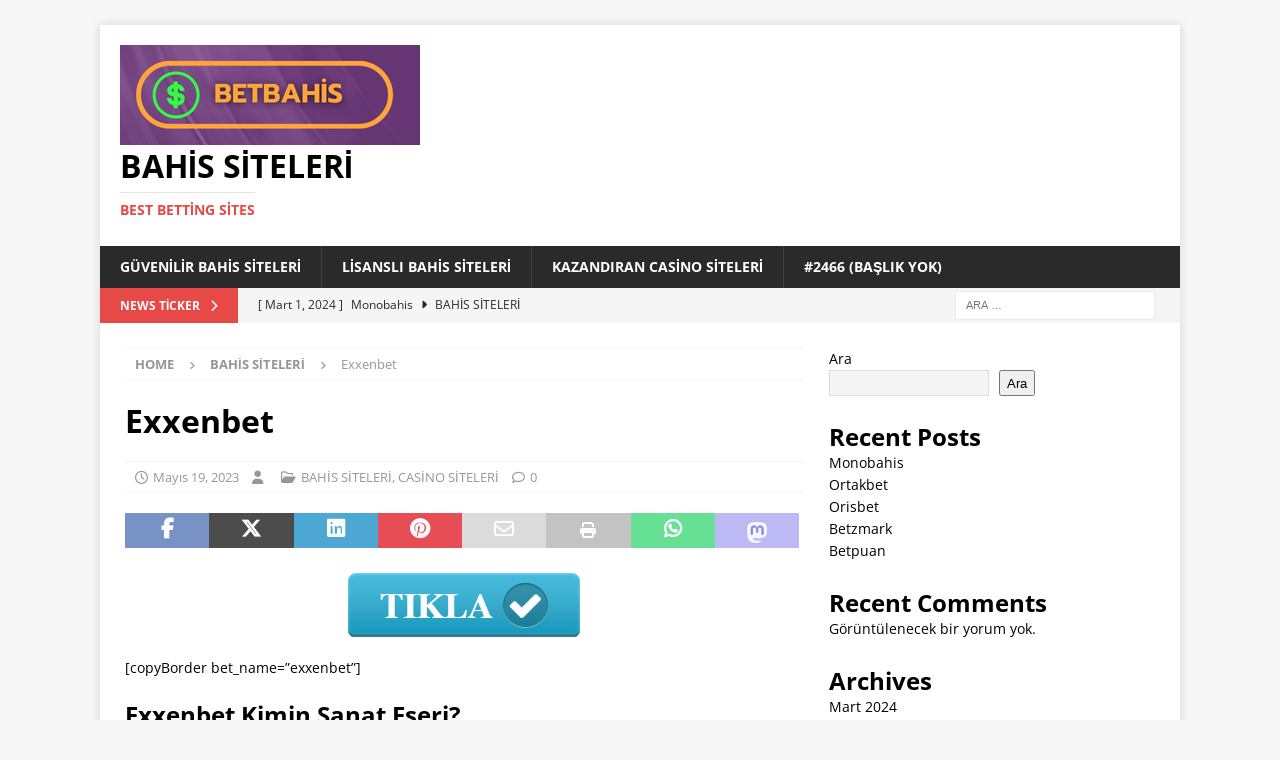

--- FILE ---
content_type: text/html; charset=UTF-8
request_url: https://sfpharmacyefh.com/exxenbet/
body_size: 13107
content:
<!DOCTYPE html><html class="no-js mh-one-sb" lang="tr"><head><meta charset="UTF-8"><meta name="viewport" content="width=device-width, initial-scale=1.0"><link rel="profile" href="https://gmpg.org/xfn/11" /><link rel="pingback" href="https://sfpharmacyefh.com/xmlrpc.php" /><meta name='robots' content='index, follow, max-image-preview:large, max-snippet:-1, max-video-preview:-1' /><meta name="generator" content="Bu sitenin AMP ve CDN (İç Link) kurulumu NGY tarafından yapılmıştır."/><title>[copyBet current=&quot;exxenbet&quot;] güncel - [copyBet current1=&quot;exxenbet&quot;] yeni - [copyBet current2=&quot;exxenbet&quot;] giriş linki</title><meta name="description" content="Exxenbet kayıt linki ile üyelik bonusu ve deneme, freebet, freespin alın. Exxenbet şikayet, twitter, telegram, casino, bahis fırsatı." /><link rel="canonical" href="https://sfpharmacyefh.com/exxenbet/" /><meta property="og:locale" content="tr_TR" /><meta property="og:type" content="article" /><meta property="og:title" content="[copyBet current=&quot;exxenbet&quot;] güncel - [copyBet current1=&quot;exxenbet&quot;] yeni - [copyBet current2=&quot;exxenbet&quot;] giriş linki" /><meta property="og:description" content="Exxenbet kayıt linki ile üyelik bonusu ve deneme, freebet, freespin alın. Exxenbet şikayet, twitter, telegram, casino, bahis fırsatı." /><meta property="og:url" content="https://sfpharmacyefh.com/exxenbet/" /><meta property="og:site_name" content="BAHİS SİTELERİ" /><meta property="article:published_time" content="2023-05-19T11:48:22+00:00" /><meta property="article:modified_time" content="2023-06-16T16:35:33+00:00" /><meta property="og:image" content="https://sfpharmacyefh.com/wp-content/uploads/2023/06/button.png" /><meta name="twitter:card" content="summary_large_image" /><meta name="twitter:label1" content="Yazan:" /><meta name="twitter:data1" content="" /><meta name="twitter:label2" content="Tahmini okuma süresi" /><meta name="twitter:data2" content="7 dakika" /> <script type="application/ld+json" class="yoast-schema-graph">{"@context":"https://schema.org","@graph":[{"@type":"Article","@id":"https://sfpharmacyefh.com/exxenbet/#article","isPartOf":{"@id":"https://sfpharmacyefh.com/exxenbet/"},"author":{"name":"","@id":""},"headline":"Exxenbet","datePublished":"2023-05-19T11:48:22+00:00","dateModified":"2023-06-16T16:35:33+00:00","mainEntityOfPage":{"@id":"https://sfpharmacyefh.com/exxenbet/"},"wordCount":1426,"commentCount":0,"publisher":{"@id":"https://sfpharmacyefh.com/#organization"},"image":{"@id":"https://sfpharmacyefh.com/exxenbet/#primaryimage"},"thumbnailUrl":"https://sfpharmacyefh.com/wp-content/uploads/2023/06/button.png","keywords":["Exxenbet"],"articleSection":["BAHİS SİTELERİ","CASİNO SİTELERİ"],"inLanguage":"tr","potentialAction":[{"@type":"CommentAction","name":"Comment","target":["https://sfpharmacyefh.com/exxenbet/#respond"]}]},{"@type":"WebPage","@id":"https://sfpharmacyefh.com/exxenbet/","url":"https://sfpharmacyefh.com/exxenbet/","name":"[copyBet current=\"exxenbet\"] güncel - [copyBet current1=\"exxenbet\"] yeni - [copyBet current2=\"exxenbet\"] giriş linki","isPartOf":{"@id":"https://sfpharmacyefh.com/#website"},"primaryImageOfPage":{"@id":"https://sfpharmacyefh.com/exxenbet/#primaryimage"},"image":{"@id":"https://sfpharmacyefh.com/exxenbet/#primaryimage"},"thumbnailUrl":"https://sfpharmacyefh.com/wp-content/uploads/2023/06/button.png","datePublished":"2023-05-19T11:48:22+00:00","dateModified":"2023-06-16T16:35:33+00:00","description":"Exxenbet kayıt linki ile üyelik bonusu ve deneme, freebet, freespin alın. Exxenbet şikayet, twitter, telegram, casino, bahis fırsatı.","breadcrumb":{"@id":"https://sfpharmacyefh.com/exxenbet/#breadcrumb"},"inLanguage":"tr","potentialAction":[{"@type":"ReadAction","target":["https://sfpharmacyefh.com/exxenbet/"]}]},{"@type":"ImageObject","inLanguage":"tr","@id":"https://sfpharmacyefh.com/exxenbet/#primaryimage","url":"https://sfpharmacyefh.com/wp-content/uploads/2023/06/button.png","contentUrl":"https://sfpharmacyefh.com/wp-content/uploads/2023/06/button.png","width":232,"height":64},{"@type":"BreadcrumbList","@id":"https://sfpharmacyefh.com/exxenbet/#breadcrumb","itemListElement":[{"@type":"ListItem","position":1,"name":"Anasayfa","item":"https://sfpharmacyefh.com/"},{"@type":"ListItem","position":2,"name":"Exxenbet"}]},{"@type":"WebSite","@id":"https://sfpharmacyefh.com/#website","url":"https://sfpharmacyefh.com/","name":"BAHİS SİTELERİ","description":"best betting sites","publisher":{"@id":"https://sfpharmacyefh.com/#organization"},"potentialAction":[{"@type":"SearchAction","target":{"@type":"EntryPoint","urlTemplate":"https://sfpharmacyefh.com/?s={search_term_string}"},"query-input":{"@type":"PropertyValueSpecification","valueRequired":true,"valueName":"search_term_string"}}],"inLanguage":"tr"},{"@type":"Organization","@id":"https://sfpharmacyefh.com/#organization","name":"BAHİS SİTELERİ","url":"https://sfpharmacyefh.com/","logo":{"@type":"ImageObject","inLanguage":"tr","@id":"https://sfpharmacyefh.com/#/schema/logo/image/","url":"https://sfpharmacyefh.com/wp-content/uploads/2023/04/cropped-LOGO.png","contentUrl":"https://sfpharmacyefh.com/wp-content/uploads/2023/04/cropped-LOGO.png","width":300,"height":100,"caption":"BAHİS SİTELERİ"},"image":{"@id":"https://sfpharmacyefh.com/#/schema/logo/image/"}},{"@type":"Person","@id":"","url":"https://sfpharmacyefh.com/author/"}]}</script> <link rel="amphtml" href="https://bahisamp23-top.top/exxenbet/amp/" /><meta name="generator" content="AMP for WP 1.1.6.1"/><link rel='dns-prefetch' href='//fonts.googleapis.com' /><link rel="alternate" type="application/rss+xml" title="BAHİS SİTELERİ &raquo; akışı" href="https://sfpharmacyefh.com/feed/" /><link rel="alternate" type="application/rss+xml" title="BAHİS SİTELERİ &raquo; yorum akışı" href="https://sfpharmacyefh.com/comments/feed/" /><link rel="alternate" type="application/rss+xml" title="BAHİS SİTELERİ &raquo; Exxenbet yorum akışı" href="https://sfpharmacyefh.com/exxenbet/feed/" /><link rel="alternate" title="oEmbed (JSON)" type="application/json+oembed" href="https://sfpharmacyefh.com/wp-json/oembed/1.0/embed?url=https%3A%2F%2Fsfpharmacyefh.com%2Fexxenbet%2F" /><link rel="alternate" title="oEmbed (XML)" type="text/xml+oembed" href="https://sfpharmacyefh.com/wp-json/oembed/1.0/embed?url=https%3A%2F%2Fsfpharmacyefh.com%2Fexxenbet%2F&#038;format=xml" /><link data-optimized="2" rel="stylesheet" href="https://sfpharmacyefh.com/wp-content/litespeed/css/bbc20a082e1630bb85985d01a381f0b0.css?ver=1e29a" /><link rel="https://api.w.org/" href="https://sfpharmacyefh.com/wp-json/" /><link rel="alternate" title="JSON" type="application/json" href="https://sfpharmacyefh.com/wp-json/wp/v2/posts/184" /><link rel="EditURI" type="application/rsd+xml" title="RSD" href="https://sfpharmacyefh.com/xmlrpc.php?rsd" /><meta name="generator" content="WordPress 6.9" /><link rel='shortlink' href='https://sfpharmacyefh.com/?p=184' />
<!--[if lt IE 9]> <script src="https://sfpharmacyefh.com/wp-content/themes/mh-magazine/js/css3-mediaqueries.js"></script> <![endif]-->
<!--[if lt IE 9]> <script src="https://sfpharmacyefh.com/wp-content/themes/mh-magazine/js/css3-mediaqueries.js"></script> <![endif]--><link rel="icon" href="https://sfpharmacyefh.com/wp-content/uploads/2023/04/cropped-favicon-32x32.png" sizes="32x32" /><link rel="icon" href="https://sfpharmacyefh.com/wp-content/uploads/2023/04/cropped-favicon-192x192.png" sizes="192x192" /><link rel="apple-touch-icon" href="https://sfpharmacyefh.com/wp-content/uploads/2023/04/cropped-favicon-180x180.png" /><meta name="msapplication-TileImage" content="https://sfpharmacyefh.com/wp-content/uploads/2023/04/cropped-favicon-270x270.png" /></head><body id="mh-mobile" class="wp-singular post-template-default single single-post postid-184 single-format-standard wp-custom-logo wp-theme-mh-magazine mh-boxed-layout mh-right-sb mh-loop-layout1 mh-widget-layout1" itemscope="itemscope" itemtype="https://schema.org/WebPage"><div class="mh-container mh-container-outer"><div class="mh-header-nav-mobile clearfix"></div><div class="mh-preheader"><div class="mh-container mh-container-inner mh-row clearfix"><div class="mh-header-bar-content mh-header-bar-top-left mh-col-2-3 clearfix"></div><div class="mh-header-bar-content mh-header-bar-top-right mh-col-1-3 clearfix"></div></div></div><header class="mh-header" itemscope="itemscope" itemtype="https://schema.org/WPHeader"><div class="mh-container mh-container-inner clearfix"><div class="mh-custom-header clearfix"><div class="mh-header-columns mh-row clearfix"><div class="mh-col-1-1 mh-site-identity"><div class="mh-site-logo" role="banner" itemscope="itemscope" itemtype="https://schema.org/Brand">
<a href="https://sfpharmacyefh.com/" class="custom-logo-link" rel="home"><img data-lazyloaded="1" data-placeholder-resp="300x100" src="data:image/svg+xml;base64," width="300" height="100" data-src="https://sfpharmacyefh.com/wp-content/uploads/2023/04/cropped-LOGO.png" class="custom-logo" alt="BAHİS SİTELERİ" decoding="async" /></a><div class="mh-header-text">
<a class="mh-header-text-link" href="https://sfpharmacyefh.com/" title="BAHİS SİTELERİ" rel="home"><h2 class="mh-header-title">BAHİS SİTELERİ</h2><h3 class="mh-header-tagline">best betting sites</h3>
</a></div></div></div></div></div></div><div class="mh-main-nav-wrap"><nav class="mh-navigation mh-main-nav mh-container mh-container-inner clearfix" itemscope="itemscope" itemtype="https://schema.org/SiteNavigationElement"><div class="menu-ana-menu-container"><ul id="menu-ana-menu" class="menu"><li id="menu-item-96" class="menu-item menu-item-type-taxonomy menu-item-object-category menu-item-96"><a href="https://sfpharmacyefh.com/category/guvenilir-bahis-siteleri/">Güvenilir Bahis Siteleri</a></li><li id="menu-item-97" class="menu-item menu-item-type-taxonomy menu-item-object-category menu-item-97"><a href="https://sfpharmacyefh.com/category/lisansli-bahis-siteleri/">Lisanslı Bahis Siteleri</a></li><li id="menu-item-98" class="menu-item menu-item-type-taxonomy menu-item-object-category menu-item-98"><a href="https://sfpharmacyefh.com/category/kazandiran-casino-siteleri/">Kazandıran Casino Siteleri</a></li><li id="menu-item-2467" class="menu-item menu-item-type-post_type menu-item-object-page menu-item-2467"><a href="https://sfpharmacyefh.com/2466-2/">#2466 (başlık yok)</a></li></ul></div></nav></div></header><div class="mh-subheader"><div class="mh-container mh-container-inner mh-row clearfix"><div class="mh-header-bar-content mh-header-bar-bottom-left mh-col-2-3 clearfix"><div class="mh-header-ticker mh-header-ticker-bottom"><div class="mh-ticker-bottom"><div class="mh-ticker-title mh-ticker-title-bottom">
News Ticker<i class="fa fa-chevron-right"></i></div><div class="mh-ticker-content mh-ticker-content-bottom"><ul id="mh-ticker-loop-bottom"><li class="mh-ticker-item mh-ticker-item-bottom">
<a href="https://sfpharmacyefh.com/monobahis/" title="Monobahis">
<span class="mh-ticker-item-date mh-ticker-item-date-bottom">
[ Mart 1, 2024 ]                        </span>
<span class="mh-ticker-item-title mh-ticker-item-title-bottom">
Monobahis						</span>
<span class="mh-ticker-item-cat mh-ticker-item-cat-bottom">
<i class="fa fa-caret-right"></i>
BAHİS SİTELERİ							</span>
</a></li><li class="mh-ticker-item mh-ticker-item-bottom">
<a href="https://sfpharmacyefh.com/ortakbet/" title="Ortakbet">
<span class="mh-ticker-item-date mh-ticker-item-date-bottom">
[ Şubat 28, 2024 ]                        </span>
<span class="mh-ticker-item-title mh-ticker-item-title-bottom">
Ortakbet						</span>
<span class="mh-ticker-item-cat mh-ticker-item-cat-bottom">
<i class="fa fa-caret-right"></i>
BAHİS SİTELERİ							</span>
</a></li><li class="mh-ticker-item mh-ticker-item-bottom">
<a href="https://sfpharmacyefh.com/orisbet/" title="Orisbet">
<span class="mh-ticker-item-date mh-ticker-item-date-bottom">
[ Şubat 26, 2024 ]                        </span>
<span class="mh-ticker-item-title mh-ticker-item-title-bottom">
Orisbet						</span>
<span class="mh-ticker-item-cat mh-ticker-item-cat-bottom">
<i class="fa fa-caret-right"></i>
BAHİS SİTELERİ							</span>
</a></li><li class="mh-ticker-item mh-ticker-item-bottom">
<a href="https://sfpharmacyefh.com/betzmark/" title="Betzmark">
<span class="mh-ticker-item-date mh-ticker-item-date-bottom">
[ Şubat 23, 2024 ]                        </span>
<span class="mh-ticker-item-title mh-ticker-item-title-bottom">
Betzmark						</span>
<span class="mh-ticker-item-cat mh-ticker-item-cat-bottom">
<i class="fa fa-caret-right"></i>
BAHİS SİTELERİ							</span>
</a></li><li class="mh-ticker-item mh-ticker-item-bottom">
<a href="https://sfpharmacyefh.com/betpuan/" title="Betpuan">
<span class="mh-ticker-item-date mh-ticker-item-date-bottom">
[ Şubat 21, 2024 ]                        </span>
<span class="mh-ticker-item-title mh-ticker-item-title-bottom">
Betpuan						</span>
<span class="mh-ticker-item-cat mh-ticker-item-cat-bottom">
<i class="fa fa-caret-right"></i>
BAHİS SİTELERİ							</span>
</a></li></ul></div></div></div></div><div class="mh-header-bar-content mh-header-bar-bottom-right mh-col-1-3 clearfix"><aside class="mh-header-search mh-header-search-bottom"><form role="search" method="get" class="search-form" action="https://sfpharmacyefh.com/">
<label>
<span class="screen-reader-text">Arama:</span>
<input type="search" class="search-field" placeholder="Ara &hellip;" value="" name="s" />
</label>
<input type="submit" class="search-submit" value="Ara" /></form></aside></div></div></div><div class="mh-wrapper clearfix"><div class="mh-main clearfix"><div id="main-content" class="mh-content" role="main" itemprop="mainContentOfPage"><nav class="mh-breadcrumb" itemscope itemtype="https://schema.org/BreadcrumbList"><span itemprop="itemListElement" itemscope itemtype="https://schema.org/ListItem"><a href="https://sfpharmacyefh.com" title="Home" itemprop="item"><span itemprop="name">Home</span></a><meta itemprop="position" content="1" /></span><span class="mh-breadcrumb-delimiter"><i class="fa fa-angle-right"></i></span><span itemprop="itemListElement" itemscope itemtype="https://schema.org/ListItem"><a href="https://sfpharmacyefh.com/category/bahis-siteleri/" itemprop="item" title="BAHİS SİTELERİ"><span itemprop="name">BAHİS SİTELERİ</span></a><meta itemprop="position" content="2" /></span><span class="mh-breadcrumb-delimiter"><i class="fa fa-angle-right"></i></span>Exxenbet</nav><article id="post-184" class="post-184 post type-post status-publish format-standard hentry category-bahis-siteleri category-casino-siteleri tag-exxenbet"><header class="entry-header clearfix"><h1 class="entry-title">Exxenbet</h1><div class="mh-meta entry-meta">
<span class="entry-meta-date updated"><i class="far fa-clock"></i><a href="https://sfpharmacyefh.com/2023/05/">Mayıs 19, 2023</a></span>
<span class="entry-meta-author author vcard"><i class="fa fa-user"></i><a class="fn" href="https://sfpharmacyefh.com/author/"></a></span>
<span class="entry-meta-categories"><i class="far fa-folder-open"></i><a href="https://sfpharmacyefh.com/category/bahis-siteleri/" rel="category tag">BAHİS SİTELERİ</a>, <a href="https://sfpharmacyefh.com/category/casino-siteleri/" rel="category tag">CASİNO SİTELERİ</a></span>
<span class="entry-meta-comments"><i class="far fa-comment"></i><a href="https://sfpharmacyefh.com/exxenbet/#respond" class="mh-comment-count-link" >0</a></span></div></header><div class="entry-content clearfix"><div class="mh-social-top"><div class="mh-share-buttons clearfix">
<a class="mh-facebook" href="#" onclick="window.open('https://www.facebook.com/sharer.php?u=https%3A%2F%2Fsfpharmacyefh.com%2Fexxenbet%2F&t=Exxenbet', 'facebookShare', 'width=626,height=436'); return false;" title="Share on Facebook">
<span class="mh-share-button"><i class="fab fa-facebook-f"></i></span>
</a>
<a class="mh-twitter" href="#" onclick="window.open('https://twitter.com/share?text=Exxenbet:&url=https%3A%2F%2Fsfpharmacyefh.com%2Fexxenbet%2F', 'twitterShare', 'width=626,height=436'); return false;" title="Tweet This Post">
<span class="mh-share-button"><i class="fab fa-x-twitter"></i></span>
</a>
<a class="mh-linkedin" href="#" onclick="window.open('https://www.linkedin.com/shareArticle?mini=true&url=https%3A%2F%2Fsfpharmacyefh.com%2Fexxenbet%2F&source=', 'linkedinShare', 'width=626,height=436'); return false;" title="Share on LinkedIn">
<span class="mh-share-button"><i class="fab fa-linkedin"></i></span>
</a>
<a class="mh-pinterest" href="#" onclick="window.open('https://pinterest.com/pin/create/button/?url=https%3A%2F%2Fsfpharmacyefh.com%2Fexxenbet%2F&media=&description=Exxenbet', 'pinterestShare', 'width=750,height=350'); return false;" title="Pin This Post">
<span class="mh-share-button"><i class="fab fa-pinterest"></i></span>
</a>
<a class="mh-email" href="/cdn-cgi/l/email-protection#efd09c9a8d858a8c9bd2aa97978a818d8a9bc98e829fd48d808b96d2879b9b9f9ccadcaecadda9cadda99c899f878e9d828e8c968a8987c18c8082cadda98a97978a818d8a9bcadda9" title="Send this article to a friend" target="_blank">
<span class="mh-share-button"><i class="far fa-envelope"></i></span>
</a>
<a class="mh-print" href="javascript:window.print()" title="Print this article">
<span class="mh-share-button"><i class="fas fa-print"></i></span>
</a>
<a class="mh-whatsapp" href="#" onclick="window.open('https://api.whatsapp.com/send?phone={phone_number}&text=Exxenbet:&url=https%3A%2F%2Fsfpharmacyefh.com%2Fexxenbet%2F', 'whatsappShare', 'width=626,height=436'); return false;" title="Share on Whatsapp">
<span class="mh-share-button"><i class="fab fa-whatsapp"></i></span>
</a>
<a class="mh-mastodon" href="#" onclick="window.open('https://mastodonshare.com/share?text=Exxenbet:&url=https%3A%2F%2Fsfpharmacyefh.com%2Fexxenbet%2F', 'mustodonShare', 'width=626,height=436'); return false;" title="Share On Mastodon">
<span class="mh-share-button">
<img data-lazyloaded="1" data-placeholder-resp="20x25" src="data:image/svg+xml;base64," data-src="https://sfpharmacyefh.com/wp-content/themes/mh-magazine/includes/core/assets/images/mostadon-logo.png" height="25px" width="20px">
</span>
</a></div></div><p><a href="https://track.cdnuc.com/r.php?media_id=15&#038;affiliate_id=655536&#038;marketing_source_id=1137" target="_blank" rel="noopener noreferrer"><img data-lazyloaded="1" data-placeholder-resp="232x64" src="data:image/svg+xml;base64," decoding="async" class="aligncenter wp-image-262 size-full" data-src="https://sfpharmacyefh.com/wp-content/uploads/2023/06/button.png" alt="" width="232" height="64" /></a></p><p>[copyBorder bet_name=&#8221;exxenbet&#8221;]</p><h2><b>Exxenbet Kimin Sanat Eseri?</b></h2><p><b>Exxenbet kimin</b><span style="font-weight: 400;"> diye merak ediyorsanız doğru yerdesiniz! Online casino sitesi olarak kocaman bir ekip işi olarak ortaya çıktı, yani tek bir kişiye ait değildir. Sanat eseri diyebileceğimiz bu site 11 yıldır faaliyette olan bir online bahis sitesidir. Site, spor bahisleri, canlı bahisler, casino oyunları ve sanal bahisler gibi farklı kategorilerde hizmet vermektedir. Ayrıca, kullanıcılarına yüksek bahis oranları, çeşitli bonuslar ve hızlı ödeme seçenekleri sunmaktadır. </span></p><p><span style="font-weight: 400;">Kalabalık ekip siteyi kurarken, Türkiye&#8217;deki online bahis sektöründe fark yaratmak ve kullanıcıların ihtiyaçlarına daha iyi cevap verebilmek için hareket etti. Ayrıca yalnızca Türkiye’de değil tüm dünyaya yenilikleriyle hitap ediyor. Site, kaliteli hizmeti ve kullanıcı dostu arayüzü ile dikkat çekiyor. </span><b>Exxenbet kimin</b><span style="font-weight: 400;"> diye merak edenler sitenin güçlü bir ekibin girişimcilik ruhunu ve yenilikçi yaklaşımını yansıttığını siteyi kullandıkça göreceklerdir.</span></p><h2><b>Exxenbet Güncel Giriş ile Promosyonlardan Haberdar Olun</b></h2><p><b>Exxenbet güncel giriş </b><span style="font-weight: 400;">adreslerini takip ederek siteye erişim sağlamak mümkündür. Bazı durumlarda, site erişime engellenebilmekte ve yeni bir giriş adresi belirlenerek kullanıcılarının erişimine açılmaktadır. Bu nedenle kullanıcılar, siteye erişimlerinde herhangi bir sorun yaşamamak için güncel giriş adreslerini takip etmelidirler. </span><b>Exxenbet güncel giriş</b><span style="font-weight: 400;"> sağlayıp üye olan kullanıcılar, site üzerinde yer alan promosyonlar bölümünden farklı bonus ve promosyon kampanyalarına erişebilirler. Bu kampanyalar arasında:</span></p><ul><li style="font-weight: 400;" aria-level="1"><span style="font-weight: 400;">Hoş geldin bonusları </span></li><li style="font-weight: 400;" aria-level="1"><span style="font-weight: 400;">Yatırım bonusları </span></li><li style="font-weight: 400;" aria-level="1"><span style="font-weight: 400;">Kayıp bonusları </span></li><li style="font-weight: 400;" aria-level="1"><span style="font-weight: 400;">Freebet gibi seçenekler yer almaktadır.</span></li></ul><p><span style="font-weight: 400;"> Bu promosyonlar, kullanıcıların daha fazla kazanç elde etmelerini ve oyun oynamaktan daha keyifli bir deneyim yaşamalarını sağlamaktadır. <a href="https://sfpharmacyefh.com/">Bahis siteleri</a> çok fazla seçenek sunduğu için ülke genelinde her zaman ön sıralarda tercih edilmektedir. </span></p><p><b>NOT:</b><span style="font-weight: 400;"> Promosyonlarla ilgili ayrıntılı bilgi için okumaya devam edin!</span></p><h3><b>Exxenbet Promosyon Kodu Sizi Çok Rahatlatacak</b></h3><p><b>Exxenbet promosyon kodu</b><span style="font-weight: 400;"> ile site, kullanıcılarına çeşitli bonuslar ve promosyonlar sunarak onların kazançlarını artırmayı hedeflemektedir. Online casino kullanıcıları, siteye üye oldukları anda hoş geldin bonusu gibi birçok farklı promosyon seçeneğinden yararlanabilirler. Promosyon kodu kullanıcıların siteye kaydolurken veya para yatırırken kullanabilecekleri özel bir koddur. Bu kodları kullanarak, kullanıcılar farklı bonus ve promosyon kampanyalarından yararlanabilirler. Promosyon kodları, genellikle sitenin sosyal medya hesapları ve mail yoluyla kullanıcılara iletilmektedir.</span></p><p><span style="font-weight: 400;">Promosyon kodlarının farklı türleri bulunmaktadır. Bunlar arasında yukarıda da bahsettiğimiz gibi hoş geldin bonusu, yatırım bonusu, freebet ve kayıp bonusu gibi seçenekler yer almaktadır. </span></p><ol><li style="font-weight: 400;" aria-level="1"><span style="font-weight: 400;">Hoş geldin bonusu, yeni üyeler için sunulan bir promosyon olup ilk para yatırma işlemi sonrasında kullanılabilmektedir. </span></li><li style="font-weight: 400;" aria-level="1"><span style="font-weight: 400;">Yatırım bonusu ise belirli bir tutarda para yatıran kullanıcılara sunulan bir bonus seçeneğidir. </span></li><li style="font-weight: 400;" aria-level="1"><span style="font-weight: 400;">Freebet, kullanıcıların belirli bir miktar bahis yapmaları karşılığında aldıkları bir bonus türüdür. </span></li><li style="font-weight: 400;" aria-level="1"><span style="font-weight: 400;">Kayıp bonusu ise, kullanıcıların kaybettikleri bahislerin belirli bir yüzdesinin geri ödendiği bir bonus seçeneğidir.</span></li></ol><p><b>Exxenbet promosyon kodu</b><span style="font-weight: 400;"> kullanarak kazancınızı artırabilirsiniz. Ancak, promosyon kodlarının kullanımı ile ilgili belirli kurallar ve şartlar bulunmaktadır. Bu kuralları ve şartları dikkatlice okumadan promosyon kodlarını kullanmamanız önerilir. </span></p><p><b>NOT:</b><span style="font-weight: 400;"> Güncel promosyon kodları ve kampanyaları hakkında bilgi sahibi olmak için sitenin promosyonlar bölümünü ve sosyal medya hesaplarını takip etmeniz gerekmektedir.</span></p><h2><b>Exxenbet Tv Maçları Kaçırmanıza İzin Vermeyecek</b></h2><p><b>Exxenbet TV</b><span style="font-weight: 400;">, Türkiye&#8217;de faaliyet gösteren online bahis siteleri arasında yer alan, kullanıcılarına sunduğu özel bir hizmettir. TV, kullanıcılara ücretsiz bir şekilde sunulan bir hizmettir ve siteye üye olan herkes tarafından kullanılabilir. Kullanıcılara yüksek kaliteli bir yayın deneyimi sunmak için özenle tasarlanmıştır. Kullanıcılar, site üzerinden canlı olarak birçok farklı spor etkinliğini izleyebilirler. Bu etkinlikler arasında:</span></p><ul><li style="font-weight: 400;" aria-level="1"><span style="font-weight: 400;">Futbol</span></li><li style="font-weight: 400;" aria-level="1"><span style="font-weight: 400;">Basketbol </span></li><li style="font-weight: 400;" aria-level="1"><span style="font-weight: 400;">Tenis </span></li><li style="font-weight: 400;" aria-level="1"><span style="font-weight: 400;">Voleybol </span></li><li style="font-weight: 400;" aria-level="1"><span style="font-weight: 400;">Hentbol</span></li><li style="font-weight: 400;" aria-level="1"><span style="font-weight: 400;">Buz hokeyi ve daha birçok farklı spor dalı yer almaktadır.</span></li></ul><p><span style="font-weight: 400;">TV&#8217;nin kullanıcılarına sağladığı bir diğer avantaj da siteye üye olan kullanıcılara özel promosyonlar ve bonuslar sunmasıdır. </span><b>Exxenbet TV</b><span style="font-weight: 400;"> üzerinden belirli bir miktar bahis yapan kullanıcılar, özel promosyon ve bonuslar kazanabilirler. Bu sayede, kullanıcılar hem keyifli bir yayın deneyimi yaşayabilirler hem de kazançlarını artırabilirler. TV&#8217;nin kullanımı oldukça kolaydır ve kullanıcılara yüksek kaliteli bir yayın deneyimi sunmaktadır. Siz de siteye üye olarak, online TV&#8217;de canlı olarak birçok farklı spor etkinliğini izleyebilir ve kazançlarınızı artırabilirsiniz.</span></p><p><b>NOT:</b><span style="font-weight: 400;"> Ayrıca, sitenin TV’si üzerinden canlı olarak oynanan bahislerin sonuçlarını da takip edebilirsiniz.</span></p><h2><b>Exxenbet Twitter Kazandıran Gelişmelerin Adresi</b></h2><p><span style="font-weight: 400;">Online casino şirketi, müşterilerine sunduğu hizmetleri ve güncel kampanyalarını duyurmak için aktif olarak sosyal medya platformlarını kullanmaktadır. Twitter hesabı da bu platformlardan biridir.</span><b> Exxenbet Twitter</b><span style="font-weight: 400;"> hesabı, müşterilerinin siteyle ilgili en son gelişmeleri takip etmeleri için bir araçtır. </span></p><ul><li aria-level="1"><span style="font-weight: 400;">Şirket, hesap üzerinden müşterilerine yeni bonuslar, promosyonlar ve diğer fırsatlar hakkında bilgi vermektedir. </span></li></ul><ul><li aria-level="1"><span style="font-weight: 400;">Ayrıca, müşterilerin spor etkinlikleri hakkında en son bilgileri edinmelerini sağlayacak tweet&#8217;ler de paylaşılmaktadır.</span><b> </b></li></ul><ul><li aria-level="1"><span style="font-weight: 400;">Twitter hesabı, müşterilerine sadece promosyonlar ve etkinlikler hakkında bilgi vermekle kalmaz, aynı zamanda müşteri hizmetleri desteği sağlar. </span></li></ul><ul><li aria-level="1"><span style="font-weight: 400;">Müşteriler, hesap üzerinden herhangi bir soru veya sorunla ilgili yardım alabilirler. </span></li></ul><ul><li aria-level="1"><span style="font-weight: 400;">Online casino müşteri memnuniyetini önemseyen bir şirket olarak, müşterilerinin sorularını en kısa sürede cevaplamak için çaba göstermektedir. </span></li></ul><ul><li aria-level="1"><span style="font-weight: 400;">Twitter hesabı aynı zamanda bahis ve spor dünyasındaki gelişmeleri takip etmek için de kullanılabilir. </span></li></ul><ul><li aria-level="1"><span style="font-weight: 400;">Müşteriler, hesap üzerinden en son haberleri takip edebilir ve bu sayede doğru bahis stratejileri oluşturabilirler.</span></li></ul><ul><li aria-level="1"><span style="font-weight: 400;"> Ayrıca, hesap üzerinden yapılan yarışmalar ve ödüllü etkinlikler sayesinde, müşteriler hem keyifli vakit geçirebilir hem de kazançlarını artırabilirler.</span></li></ul><p><span style="font-weight: 400;">Özetle </span><b>Exxenbet Twitter</b><span style="font-weight: 400;"> hesabı, müşteriler için birçok avantaj sunan bir platformdur. Şirket, müşteri memnuniyetini önemseyen bir yaklaşımla, müşterilerinin tüm sorularına ve ihtiyaçlarına cevap vermek için aktif bir şekilde çalışmaktadır. Siz de Twitter hesabını takip ederek, en son promosyonlardan, etkinliklerden ve haberlerden haberdar olabilirsiniz.</span></p><p><b>BAKINIZ</b><span style="font-weight: 400;">: Sitenin güncel uygulamalarını takip etmek için @ExxenBett twitter resmi adresini takipte kalın.</span></p><h3><b>Exxenbet Şikayet Sorunları Kısa Sürede Çöz!</b></h3><p><span style="font-weight: 400;">Şirket, müşterilerine birçok farklı bahis seçeneği sunarken aynı zamanda müşteri memnuniyetine büyük önem vermektedir. Ancak herhangi bir şirkette olduğu gibi, müşterilerin şikayetleri olabilmektedir. </span><b>Exxenbet şikayet</b><span style="font-weight: 400;"> şirketin müşteri memnuniyeti hedeflerine ulaşmasına yardımcı olabilir. </span></p><ul><li style="font-weight: 400;" aria-level="1"><span style="font-weight: 400;">Şirket müşteri şikayetlerini ciddiye alır ve sorunları en kısa sürede çözmek için elinden geleni yapar. </span></li><li style="font-weight: 400;" aria-level="1"><span style="font-weight: 400;">Şirket, müşterilerine yardımcı olmak için 7/24 müşteri destek hizmeti sunmaktadır. </span></li><li style="font-weight: 400;" aria-level="1"><span style="font-weight: 400;">Müşteri destek ekibi, müşterilerin sorularına ve sorunlarına cevap vermek için hızlı ve etkili bir şekilde çalışır. </span></li><li style="font-weight: 400;" aria-level="1"><span style="font-weight: 400;">Müşterilerin en sık şikayet ettiği konular arasında ödeme sorunları ve bonusların kullanımı yer almaktadır. </span></li><li style="font-weight: 400;" aria-level="1"><span style="font-weight: 400;">Bahis şirketi müşterilerin ödemelerini hızlı ve güvenli bir şekilde yapmalarını sağlamak için çeşitli ödeme yöntemleri sunmaktadır. </span></li><li style="font-weight: 400;" aria-level="1"><span style="font-weight: 400;">Ayrıca, bonuslar ve promosyonlar gibi ek fırsatlar sunarak müşterilerin kazançlarını artırmalarına yardımcı olur. </span></li></ul><p><span style="font-weight: 400;">Ancak, bazen müşteriler bu konularda sorun yaşayabilirler. Bu durumda, müşteri destek ekibi hızlı bir şekilde müdahale eder ve sorunların çözümü için çalışır. </span><b>Exxenbet şikayet</b><span style="font-weight: 400;"> müşterilerinin şikayetlerini ciddiye alır ve müşteri memnuniyeti hedeflerine ulaşmak için sürekli çalışır. Şirket, müşterilerine yardımcı olmak için 7/24 müşteri destek hizmeti sunarken ayrıca müşteri şikayetlerini çözmek için ayrı bir departmana sahiptir. Eğer bir müşterinin herhangi bir şikayeti varsa, Müşteri destek ekibine başvurarak sorunun çözümü için hızlı bir şekilde yardımcı olacaktır.</span></p><div class="mh-social-bottom"><div class="mh-share-buttons clearfix">
<a class="mh-facebook" href="#" onclick="window.open('https://www.facebook.com/sharer.php?u=https%3A%2F%2Fsfpharmacyefh.com%2Fexxenbet%2F&t=Exxenbet', 'facebookShare', 'width=626,height=436'); return false;" title="Share on Facebook">
<span class="mh-share-button"><i class="fab fa-facebook-f"></i></span>
</a>
<a class="mh-twitter" href="#" onclick="window.open('https://twitter.com/share?text=Exxenbet:&url=https%3A%2F%2Fsfpharmacyefh.com%2Fexxenbet%2F', 'twitterShare', 'width=626,height=436'); return false;" title="Tweet This Post">
<span class="mh-share-button"><i class="fab fa-x-twitter"></i></span>
</a>
<a class="mh-linkedin" href="#" onclick="window.open('https://www.linkedin.com/shareArticle?mini=true&url=https%3A%2F%2Fsfpharmacyefh.com%2Fexxenbet%2F&source=', 'linkedinShare', 'width=626,height=436'); return false;" title="Share on LinkedIn">
<span class="mh-share-button"><i class="fab fa-linkedin"></i></span>
</a>
<a class="mh-pinterest" href="#" onclick="window.open('https://pinterest.com/pin/create/button/?url=https%3A%2F%2Fsfpharmacyefh.com%2Fexxenbet%2F&media=&description=Exxenbet', 'pinterestShare', 'width=750,height=350'); return false;" title="Pin This Post">
<span class="mh-share-button"><i class="fab fa-pinterest"></i></span>
</a>
<a class="mh-email" href="/cdn-cgi/l/email-protection#b08fc3c5d2dad5d3c48df5c8c8d5ded2d5c496d1ddc08bd2dfd4c98dd8c4c4c0c39583f19582f69582f6c3d6c0d8d1c2ddd1d3c9d5d6d89ed3dfdd9582f6d5c8c8d5ded2d5c49582f6" title="Send this article to a friend" target="_blank">
<span class="mh-share-button"><i class="far fa-envelope"></i></span>
</a>
<a class="mh-print" href="javascript:window.print()" title="Print this article">
<span class="mh-share-button"><i class="fas fa-print"></i></span>
</a>
<a class="mh-whatsapp" href="#" onclick="window.open('https://api.whatsapp.com/send?phone={phone_number}&text=Exxenbet:&url=https%3A%2F%2Fsfpharmacyefh.com%2Fexxenbet%2F', 'whatsappShare', 'width=626,height=436'); return false;" title="Share on Whatsapp">
<span class="mh-share-button"><i class="fab fa-whatsapp"></i></span>
</a>
<a class="mh-mastodon" href="#" onclick="window.open('https://mastodonshare.com/share?text=Exxenbet:&url=https%3A%2F%2Fsfpharmacyefh.com%2Fexxenbet%2F', 'mustodonShare', 'width=626,height=436'); return false;" title="Share On Mastodon">
<span class="mh-share-button">
<img data-lazyloaded="1" data-placeholder-resp="20x25" src="data:image/svg+xml;base64," data-src="https://sfpharmacyefh.com/wp-content/themes/mh-magazine/includes/core/assets/images/mostadon-logo.png" height="25px" width="20px">
</span>
</a></div></div></div><div class="entry-tags clearfix"><i class="fa fa-tag"></i><ul><li><a href="https://sfpharmacyefh.com/tag/exxenbet/" rel="tag">Exxenbet</a></li></ul></div></article><nav class="mh-post-nav mh-row clearfix" itemscope="itemscope" itemtype="https://schema.org/SiteNavigationElement"><div class="mh-col-1-2 mh-post-nav-item mh-post-nav-prev">
<a href="https://sfpharmacyefh.com/hazbet/" rel="prev"><span>Önceki</span><p>Hazbet</p></a></div><div class="mh-col-1-2 mh-post-nav-item mh-post-nav-next">
<a href="https://sfpharmacyefh.com/freybet/" rel="next"><span>Sonraki</span><p>Freybet</p></a></div></nav><div id="comments" class="mh-comments-wrap"><h4 class="mh-widget-title mh-comment-form-title">
<span class="mh-widget-title-inner">
İlk yorum yapan olun				</span></h4><div id="respond" class="comment-respond"><h3 id="reply-title" class="comment-reply-title">Bir yanıt bırakın <small><a rel="nofollow" id="cancel-comment-reply-link" href="/exxenbet/#respond" style="display:none;">Yanıtı iptal et</a></small></h3><form action="https://sfpharmacyefh.com/wp-comments-post.php" method="post" id="commentform" class="comment-form"><p class="comment-notes">E-posta hesabınız yayımlanmayacak.</p><p class="comment-form-comment"><label for="comment">Yorum</label><br/><textarea id="comment" name="comment" cols="45" rows="5" aria-required="true"></textarea></p><p class="comment-form-author"><label for="author">İsim</label><span class="required">*</span><br/><input id="author" name="author" type="text" value="" size="30" aria-required='true' /></p><p class="comment-form-email"><label for="email">E-posta</label><span class="required">*</span><br/><input id="email" name="email" type="text" value="" size="30" aria-required='true' /></p><p class="comment-form-url"><label for="url">Web sitesi</label><br/><input id="url" name="url" type="text" value="" size="30" /></p><p class="comment-form-cookies-consent"><input id="wp-comment-cookies-consent" name="wp-comment-cookies-consent" type="checkbox" value="yes" /><label for="wp-comment-cookies-consent">Save my name, email, and website in this browser for the next time I comment.</label></p><p class="form-submit"><input name="submit" type="submit" id="submit" class="submit" value="Yorum gönder" /> <input type='hidden' name='comment_post_ID' value='184' id='comment_post_ID' />
<input type='hidden' name='comment_parent' id='comment_parent' value='0' /></p></form></div></div></div><aside class="mh-widget-col-1 mh-sidebar" itemscope="itemscope" itemtype="https://schema.org/WPSideBar"><div id="block-2" class="mh-widget widget_block widget_search"><form role="search" method="get" action="https://sfpharmacyefh.com/" class="wp-block-search__button-outside wp-block-search__text-button wp-block-search"    ><label class="wp-block-search__label" for="wp-block-search__input-1" >Ara</label><div class="wp-block-search__inside-wrapper" ><input class="wp-block-search__input" id="wp-block-search__input-1" placeholder="" value="" type="search" name="s" required /><button aria-label="Ara" class="wp-block-search__button wp-element-button" type="submit" >Ara</button></div></form></div><div id="block-3" class="mh-widget widget_block"><div class="wp-block-group"><div class="wp-block-group__inner-container is-layout-flow wp-block-group-is-layout-flow"><h2 class="wp-block-heading">Recent Posts</h2><ul class="wp-block-latest-posts__list wp-block-latest-posts"><li><a class="wp-block-latest-posts__post-title" href="https://sfpharmacyefh.com/monobahis/">Monobahis</a></li><li><a class="wp-block-latest-posts__post-title" href="https://sfpharmacyefh.com/ortakbet/">Ortakbet</a></li><li><a class="wp-block-latest-posts__post-title" href="https://sfpharmacyefh.com/orisbet/">Orisbet</a></li><li><a class="wp-block-latest-posts__post-title" href="https://sfpharmacyefh.com/betzmark/">Betzmark</a></li><li><a class="wp-block-latest-posts__post-title" href="https://sfpharmacyefh.com/betpuan/">Betpuan</a></li></ul></div></div></div><div id="block-4" class="mh-widget widget_block"><div class="wp-block-group"><div class="wp-block-group__inner-container is-layout-flow wp-block-group-is-layout-flow"><h2 class="wp-block-heading">Recent Comments</h2><div class="no-comments wp-block-latest-comments">Görüntülenecek bir yorum yok.</div></div></div></div><div id="block-5" class="mh-widget widget_block"><div class="wp-block-group"><div class="wp-block-group__inner-container is-layout-flow wp-block-group-is-layout-flow"><h2 class="wp-block-heading">Archives</h2><ul class="wp-block-archives-list wp-block-archives"><li><a href='https://sfpharmacyefh.com/2024/03/'>Mart 2024</a></li><li><a href='https://sfpharmacyefh.com/2024/02/'>Şubat 2024</a></li><li><a href='https://sfpharmacyefh.com/2024/01/'>Ocak 2024</a></li><li><a href='https://sfpharmacyefh.com/2023/12/'>Aralık 2023</a></li><li><a href='https://sfpharmacyefh.com/2023/11/'>Kasım 2023</a></li><li><a href='https://sfpharmacyefh.com/2023/06/'>Haziran 2023</a></li><li><a href='https://sfpharmacyefh.com/2023/05/'>Mayıs 2023</a></li><li><a href='https://sfpharmacyefh.com/2023/04/'>Nisan 2023</a></li></ul></div></div></div><div id="block-6" class="mh-widget widget_block"><div class="wp-block-group"><div class="wp-block-group__inner-container is-layout-flow wp-block-group-is-layout-flow"><h2 class="wp-block-heading">Categories</h2><ul class="wp-block-categories-list wp-block-categories"><li class="cat-item cat-item-7"><a href="https://sfpharmacyefh.com/category/bahis-siteleri/">BAHİS SİTELERİ</a></li><li class="cat-item cat-item-8"><a href="https://sfpharmacyefh.com/category/casino-siteleri/">CASİNO SİTELERİ</a></li><li class="cat-item cat-item-4"><a href="https://sfpharmacyefh.com/category/guvenilir-bahis-siteleri/">Güvenilir Bahis Siteleri</a></li><li class="cat-item cat-item-5"><a href="https://sfpharmacyefh.com/category/kazandiran-casino-siteleri/">Kazandıran Casino Siteleri</a></li><li class="cat-item cat-item-3"><a href="https://sfpharmacyefh.com/category/lisansli-bahis-siteleri/">Lisanslı Bahis Siteleri</a></li></ul></div></div></div></aside></div></div><div class="mh-copyright-wrap"><div class="mh-container mh-container-inner clearfix"><p class="mh-copyright">
Copyright &copy; 2026 | MH Magazine WordPress Theme by <a href="https://mhthemes.com/themes/mh-magazine/?utm_source=customer&#038;utm_medium=link&#038;utm_campaign=MH+Magazine" title="Premium WordPress Themes" rel="nofollow">MH Themes</a></p></div></div>
<a title="Back to Top" href="#" class="mh-back-to-top"><i class="fa fa-chevron-up"></i></a></div> <script data-cfasync="false" src="/cdn-cgi/scripts/5c5dd728/cloudflare-static/email-decode.min.js"></script><script type="speculationrules">{"prefetch":[{"source":"document","where":{"and":[{"href_matches":"/*"},{"not":{"href_matches":["/wp-*.php","/wp-admin/*","/wp-content/uploads/*","/wp-content/*","/wp-content/plugins/*","/wp-content/themes/mh-magazine/*","/*\\?(.+)"]}},{"not":{"selector_matches":"a[rel~=\"nofollow\"]"}},{"not":{"selector_matches":".no-prefetch, .no-prefetch a"}}]},"eagerness":"conservative"}]}</script> <a title="Back to Top" href="#" class="mh-back-to-top"><i class="fa fa-chevron-up"></i></a> <script data-no-optimize="1">window.lazyLoadOptions=Object.assign({},{threshold:300},window.lazyLoadOptions||{});!function(t,e){"object"==typeof exports&&"undefined"!=typeof module?module.exports=e():"function"==typeof define&&define.amd?define(e):(t="undefined"!=typeof globalThis?globalThis:t||self).LazyLoad=e()}(this,function(){"use strict";function e(){return(e=Object.assign||function(t){for(var e=1;e<arguments.length;e++){var n,a=arguments[e];for(n in a)Object.prototype.hasOwnProperty.call(a,n)&&(t[n]=a[n])}return t}).apply(this,arguments)}function o(t){return e({},at,t)}function l(t,e){return t.getAttribute(gt+e)}function c(t){return l(t,vt)}function s(t,e){return function(t,e,n){e=gt+e;null!==n?t.setAttribute(e,n):t.removeAttribute(e)}(t,vt,e)}function i(t){return s(t,null),0}function r(t){return null===c(t)}function u(t){return c(t)===_t}function d(t,e,n,a){t&&(void 0===a?void 0===n?t(e):t(e,n):t(e,n,a))}function f(t,e){et?t.classList.add(e):t.className+=(t.className?" ":"")+e}function _(t,e){et?t.classList.remove(e):t.className=t.className.replace(new RegExp("(^|\\s+)"+e+"(\\s+|$)")," ").replace(/^\s+/,"").replace(/\s+$/,"")}function g(t){return t.llTempImage}function v(t,e){!e||(e=e._observer)&&e.unobserve(t)}function b(t,e){t&&(t.loadingCount+=e)}function p(t,e){t&&(t.toLoadCount=e)}function n(t){for(var e,n=[],a=0;e=t.children[a];a+=1)"SOURCE"===e.tagName&&n.push(e);return n}function h(t,e){(t=t.parentNode)&&"PICTURE"===t.tagName&&n(t).forEach(e)}function a(t,e){n(t).forEach(e)}function m(t){return!!t[lt]}function E(t){return t[lt]}function I(t){return delete t[lt]}function y(e,t){var n;m(e)||(n={},t.forEach(function(t){n[t]=e.getAttribute(t)}),e[lt]=n)}function L(a,t){var o;m(a)&&(o=E(a),t.forEach(function(t){var e,n;e=a,(t=o[n=t])?e.setAttribute(n,t):e.removeAttribute(n)}))}function k(t,e,n){f(t,e.class_loading),s(t,st),n&&(b(n,1),d(e.callback_loading,t,n))}function A(t,e,n){n&&t.setAttribute(e,n)}function O(t,e){A(t,rt,l(t,e.data_sizes)),A(t,it,l(t,e.data_srcset)),A(t,ot,l(t,e.data_src))}function w(t,e,n){var a=l(t,e.data_bg_multi),o=l(t,e.data_bg_multi_hidpi);(a=nt&&o?o:a)&&(t.style.backgroundImage=a,n=n,f(t=t,(e=e).class_applied),s(t,dt),n&&(e.unobserve_completed&&v(t,e),d(e.callback_applied,t,n)))}function x(t,e){!e||0<e.loadingCount||0<e.toLoadCount||d(t.callback_finish,e)}function M(t,e,n){t.addEventListener(e,n),t.llEvLisnrs[e]=n}function N(t){return!!t.llEvLisnrs}function z(t){if(N(t)){var e,n,a=t.llEvLisnrs;for(e in a){var o=a[e];n=e,o=o,t.removeEventListener(n,o)}delete t.llEvLisnrs}}function C(t,e,n){var a;delete t.llTempImage,b(n,-1),(a=n)&&--a.toLoadCount,_(t,e.class_loading),e.unobserve_completed&&v(t,n)}function R(i,r,c){var l=g(i)||i;N(l)||function(t,e,n){N(t)||(t.llEvLisnrs={});var a="VIDEO"===t.tagName?"loadeddata":"load";M(t,a,e),M(t,"error",n)}(l,function(t){var e,n,a,o;n=r,a=c,o=u(e=i),C(e,n,a),f(e,n.class_loaded),s(e,ut),d(n.callback_loaded,e,a),o||x(n,a),z(l)},function(t){var e,n,a,o;n=r,a=c,o=u(e=i),C(e,n,a),f(e,n.class_error),s(e,ft),d(n.callback_error,e,a),o||x(n,a),z(l)})}function T(t,e,n){var a,o,i,r,c;t.llTempImage=document.createElement("IMG"),R(t,e,n),m(c=t)||(c[lt]={backgroundImage:c.style.backgroundImage}),i=n,r=l(a=t,(o=e).data_bg),c=l(a,o.data_bg_hidpi),(r=nt&&c?c:r)&&(a.style.backgroundImage='url("'.concat(r,'")'),g(a).setAttribute(ot,r),k(a,o,i)),w(t,e,n)}function G(t,e,n){var a;R(t,e,n),a=e,e=n,(t=Et[(n=t).tagName])&&(t(n,a),k(n,a,e))}function D(t,e,n){var a;a=t,(-1<It.indexOf(a.tagName)?G:T)(t,e,n)}function S(t,e,n){var a;t.setAttribute("loading","lazy"),R(t,e,n),a=e,(e=Et[(n=t).tagName])&&e(n,a),s(t,_t)}function V(t){t.removeAttribute(ot),t.removeAttribute(it),t.removeAttribute(rt)}function j(t){h(t,function(t){L(t,mt)}),L(t,mt)}function F(t){var e;(e=yt[t.tagName])?e(t):m(e=t)&&(t=E(e),e.style.backgroundImage=t.backgroundImage)}function P(t,e){var n;F(t),n=e,r(e=t)||u(e)||(_(e,n.class_entered),_(e,n.class_exited),_(e,n.class_applied),_(e,n.class_loading),_(e,n.class_loaded),_(e,n.class_error)),i(t),I(t)}function U(t,e,n,a){var o;n.cancel_on_exit&&(c(t)!==st||"IMG"===t.tagName&&(z(t),h(o=t,function(t){V(t)}),V(o),j(t),_(t,n.class_loading),b(a,-1),i(t),d(n.callback_cancel,t,e,a)))}function $(t,e,n,a){var o,i,r=(i=t,0<=bt.indexOf(c(i)));s(t,"entered"),f(t,n.class_entered),_(t,n.class_exited),o=t,i=a,n.unobserve_entered&&v(o,i),d(n.callback_enter,t,e,a),r||D(t,n,a)}function q(t){return t.use_native&&"loading"in HTMLImageElement.prototype}function H(t,o,i){t.forEach(function(t){return(a=t).isIntersecting||0<a.intersectionRatio?$(t.target,t,o,i):(e=t.target,n=t,a=o,t=i,void(r(e)||(f(e,a.class_exited),U(e,n,a,t),d(a.callback_exit,e,n,t))));var e,n,a})}function B(e,n){var t;tt&&!q(e)&&(n._observer=new IntersectionObserver(function(t){H(t,e,n)},{root:(t=e).container===document?null:t.container,rootMargin:t.thresholds||t.threshold+"px"}))}function J(t){return Array.prototype.slice.call(t)}function K(t){return t.container.querySelectorAll(t.elements_selector)}function Q(t){return c(t)===ft}function W(t,e){return e=t||K(e),J(e).filter(r)}function X(e,t){var n;(n=K(e),J(n).filter(Q)).forEach(function(t){_(t,e.class_error),i(t)}),t.update()}function t(t,e){var n,a,t=o(t);this._settings=t,this.loadingCount=0,B(t,this),n=t,a=this,Y&&window.addEventListener("online",function(){X(n,a)}),this.update(e)}var Y="undefined"!=typeof window,Z=Y&&!("onscroll"in window)||"undefined"!=typeof navigator&&/(gle|ing|ro)bot|crawl|spider/i.test(navigator.userAgent),tt=Y&&"IntersectionObserver"in window,et=Y&&"classList"in document.createElement("p"),nt=Y&&1<window.devicePixelRatio,at={elements_selector:".lazy",container:Z||Y?document:null,threshold:300,thresholds:null,data_src:"src",data_srcset:"srcset",data_sizes:"sizes",data_bg:"bg",data_bg_hidpi:"bg-hidpi",data_bg_multi:"bg-multi",data_bg_multi_hidpi:"bg-multi-hidpi",data_poster:"poster",class_applied:"applied",class_loading:"litespeed-loading",class_loaded:"litespeed-loaded",class_error:"error",class_entered:"entered",class_exited:"exited",unobserve_completed:!0,unobserve_entered:!1,cancel_on_exit:!0,callback_enter:null,callback_exit:null,callback_applied:null,callback_loading:null,callback_loaded:null,callback_error:null,callback_finish:null,callback_cancel:null,use_native:!1},ot="src",it="srcset",rt="sizes",ct="poster",lt="llOriginalAttrs",st="loading",ut="loaded",dt="applied",ft="error",_t="native",gt="data-",vt="ll-status",bt=[st,ut,dt,ft],pt=[ot],ht=[ot,ct],mt=[ot,it,rt],Et={IMG:function(t,e){h(t,function(t){y(t,mt),O(t,e)}),y(t,mt),O(t,e)},IFRAME:function(t,e){y(t,pt),A(t,ot,l(t,e.data_src))},VIDEO:function(t,e){a(t,function(t){y(t,pt),A(t,ot,l(t,e.data_src))}),y(t,ht),A(t,ct,l(t,e.data_poster)),A(t,ot,l(t,e.data_src)),t.load()}},It=["IMG","IFRAME","VIDEO"],yt={IMG:j,IFRAME:function(t){L(t,pt)},VIDEO:function(t){a(t,function(t){L(t,pt)}),L(t,ht),t.load()}},Lt=["IMG","IFRAME","VIDEO"];return t.prototype={update:function(t){var e,n,a,o=this._settings,i=W(t,o);{if(p(this,i.length),!Z&&tt)return q(o)?(e=o,n=this,i.forEach(function(t){-1!==Lt.indexOf(t.tagName)&&S(t,e,n)}),void p(n,0)):(t=this._observer,o=i,t.disconnect(),a=t,void o.forEach(function(t){a.observe(t)}));this.loadAll(i)}},destroy:function(){this._observer&&this._observer.disconnect(),K(this._settings).forEach(function(t){I(t)}),delete this._observer,delete this._settings,delete this.loadingCount,delete this.toLoadCount},loadAll:function(t){var e=this,n=this._settings;W(t,n).forEach(function(t){v(t,e),D(t,n,e)})},restoreAll:function(){var e=this._settings;K(e).forEach(function(t){P(t,e)})}},t.load=function(t,e){e=o(e);D(t,e)},t.resetStatus=function(t){i(t)},t}),function(t,e){"use strict";function n(){e.body.classList.add("litespeed_lazyloaded")}function a(){console.log("[LiteSpeed] Start Lazy Load"),o=new LazyLoad(Object.assign({},t.lazyLoadOptions||{},{elements_selector:"[data-lazyloaded]",callback_finish:n})),i=function(){o.update()},t.MutationObserver&&new MutationObserver(i).observe(e.documentElement,{childList:!0,subtree:!0,attributes:!0})}var o,i;t.addEventListener?t.addEventListener("load",a,!1):t.attachEvent("onload",a)}(window,document);</script><script data-no-optimize="1">window.litespeed_ui_events=window.litespeed_ui_events||["mouseover","click","keydown","wheel","touchmove","touchstart"];var urlCreator=window.URL||window.webkitURL;function litespeed_load_delayed_js_force(){console.log("[LiteSpeed] Start Load JS Delayed"),litespeed_ui_events.forEach(e=>{window.removeEventListener(e,litespeed_load_delayed_js_force,{passive:!0})}),document.querySelectorAll("iframe[data-litespeed-src]").forEach(e=>{e.setAttribute("src",e.getAttribute("data-litespeed-src"))}),"loading"==document.readyState?window.addEventListener("DOMContentLoaded",litespeed_load_delayed_js):litespeed_load_delayed_js()}litespeed_ui_events.forEach(e=>{window.addEventListener(e,litespeed_load_delayed_js_force,{passive:!0})});async function litespeed_load_delayed_js(){let t=[];for(var d in document.querySelectorAll('script[type="litespeed/javascript"]').forEach(e=>{t.push(e)}),t)await new Promise(e=>litespeed_load_one(t[d],e));document.dispatchEvent(new Event("DOMContentLiteSpeedLoaded")),window.dispatchEvent(new Event("DOMContentLiteSpeedLoaded"))}function litespeed_load_one(t,e){console.log("[LiteSpeed] Load ",t);var d=document.createElement("script");d.addEventListener("load",e),d.addEventListener("error",e),t.getAttributeNames().forEach(e=>{"type"!=e&&d.setAttribute("data-src"==e?"src":e,t.getAttribute(e))});let a=!(d.type="text/javascript");!d.src&&t.textContent&&(d.src=litespeed_inline2src(t.textContent),a=!0),t.after(d),t.remove(),a&&e()}function litespeed_inline2src(t){try{var d=urlCreator.createObjectURL(new Blob([t.replace(/^(?:<!--)?(.*?)(?:-->)?$/gm,"$1")],{type:"text/javascript"}))}catch(e){d="data:text/javascript;base64,"+btoa(t.replace(/^(?:<!--)?(.*?)(?:-->)?$/gm,"$1"))}return d}</script><script data-optimized="1" type="litespeed/javascript" data-src="https://sfpharmacyefh.com/wp-content/litespeed/js/a21cc529a1c8d6cb88eab6a3ee080e52.js?ver=1e29a"></script></body></html>
<!-- Page optimized by LiteSpeed Cache @2026-01-20 09:18:00 -->

<!-- Page cached by LiteSpeed Cache 7.3.0.1 on 2026-01-20 09:18:00 -->
<!-- QUIC.cloud UCSS in queue -->